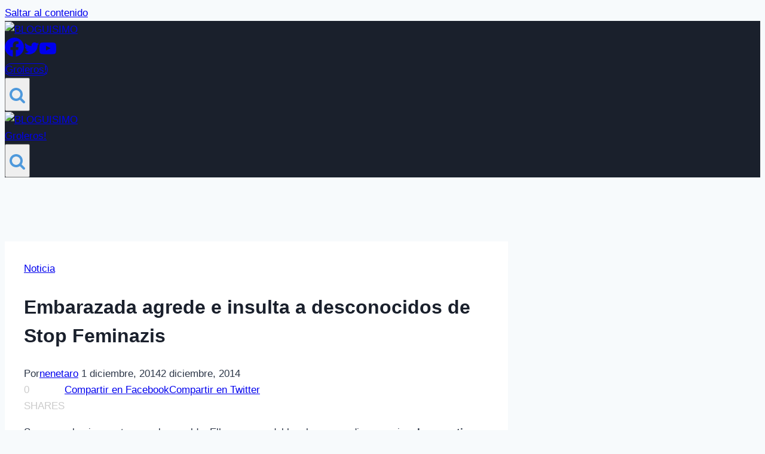

--- FILE ---
content_type: text/html; charset=utf-8
request_url: https://www.google.com/recaptcha/api2/aframe
body_size: 267
content:
<!DOCTYPE HTML><html><head><meta http-equiv="content-type" content="text/html; charset=UTF-8"></head><body><script nonce="XxBhSKt1ZcuL2YfnzNwaWw">/** Anti-fraud and anti-abuse applications only. See google.com/recaptcha */ try{var clients={'sodar':'https://pagead2.googlesyndication.com/pagead/sodar?'};window.addEventListener("message",function(a){try{if(a.source===window.parent){var b=JSON.parse(a.data);var c=clients[b['id']];if(c){var d=document.createElement('img');d.src=c+b['params']+'&rc='+(localStorage.getItem("rc::a")?sessionStorage.getItem("rc::b"):"");window.document.body.appendChild(d);sessionStorage.setItem("rc::e",parseInt(sessionStorage.getItem("rc::e")||0)+1);localStorage.setItem("rc::h",'1768729515965');}}}catch(b){}});window.parent.postMessage("_grecaptcha_ready", "*");}catch(b){}</script></body></html>